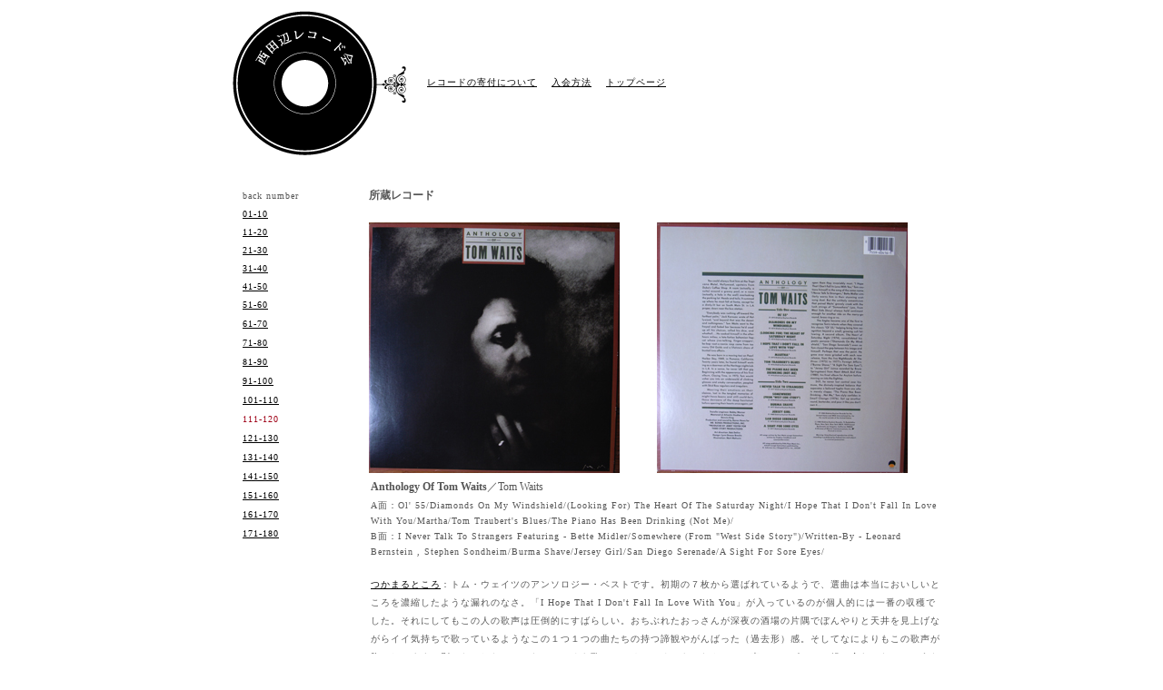

--- FILE ---
content_type: text/html
request_url: http://www.fengfeeldesign.org/nishitanabe_record_kai/record_collection/111_120.html
body_size: 6348
content:
<html xmlns="http://www.w3.org/1999/xhtml" xml:lang="ja" lang="ja">

	<head>
		<meta http-equiv="content-type" content="text/html;charset=x-sjis">
		<title>西田辺レコード会</title>
		<style type="text/css">
	<!--
.readbun {
font-size:10px
}
		A:LINK     {color:#000000;text-decoration:UNDERLINE;}
		A:VISITED  {color:#000000;text-decoration:UNDERLINE;}
		A:ACTIVE   {color:#9F0016;text-decoration:UNDERLINE;}
		A:HOVER    {color:#9F0016;text-decoration:UNDERLINE;}
.redtype { color: red }
-->

</style>
		<link rel="stylesheet" href="../index.css">
	</head>

	</head>

	<body leftmargin="0" marginwidth="0" topmargin="0" marginheight="0">
		<div align="center">
			<table border="0" cellpadding="0" cellspacing="0" width="800">
				<tr height="12">
					<td height="12"></td>
				</tr>
				<tr>
					<td>
						<table border="0" cellpadding="0" cellspacing="0">
							<tr>
								<td width="16"></td>
								<td><img src="../img/page_title.gif" width="191" height="159" border="0"></td>
								<td width="23"></td>
								<td><span class="text10"><a href="../please_giveme_record.html">レコードの寄付について</a></span></td>
								<td width="16"></td>
								<td><span class="text10"><a href="../admission_method.html">入会方法</a></span> </td>
								
								<td width="16"></td>
								<td><span class="text10"><a href="../index.html">トップページ</a></span></td>
								</tr>
						</table>
					</td>
				</tr>
				<tr height="32">
					<td height="32"></td>
				</tr>
				<tr>
					<td>
						<table border="0" cellpadding="0" cellspacing="0">
							<tr>
								<td width="166" valign="top">
									<table border="0" cellpadding="0" cellspacing="0">
										<tr height="3">
											<td width="27" height="3"></td>
											<td height="3"></td>
										</tr>
										<tr>
											<td width="27"></td>
											<td><span class="text10"><font color="#565656">back number</font></span><br>
														<span class="text10"><font color="#9f0016"><a href="01_10.html">01-10</a></font></span><br>
												<font color="#565656"><span class="text10"><a href="11_20.html">11-20</a></span><br>
													<span class="text10"><a href="21_30.html">21-30</a></span><br>
													<span class="text10"><a href="31_40.html">31-40</a></span><br>
													<span class="text10"><a href="41_50.html">41-50</a></span><br>
													<span class="text10"><a href="51_60.html">51-60</a></span><br>
												</font><font color="#9f0016"><span class="text10"><a href="61_70.html">61-70</a></span></font><font color="#565656"><br>
												</font><font color="#9f0016"><span class="text10"><a href="71_80.html">71-80</a></span></font><font color="#565656"><br>
												</font><font color="#9f0016"><span class="text10"><a href="81_90.html">81-90</a></span></font><font color="#565656"><br>
												</font><font color="#9f0016"><span class="text10"><a href="91_100.html">91-100</a></span></font><font color="#565656"><br>
												</font><font color="#9f0016"><span class="text10"><a href="101_110.html">101-110</a></span></font><font color="#565656"><br>
												</font><font color="#9f0016"><span class="text10">111-120</span></font><font color="#565656"><br>
												</font><font color="#9f0016"><span class="text10"><a href="121_130.html">121-130</a></span></font><font color="#565656"><br>
												</font><font color="#9f0016"><span class="text10"><a href="131_140.html">131-140</a></span></font><font color="#565656"><br>
												</font><font color="#9f0016"><span class="text10"><a href="141_150.html">141-150</a></span></font><font color="#565656"><br>
												</font><font color="#9f0016"><span class="text10"><a href="151_160.html">151-160</a></span></font><a href="151_160.html"><font color="#565656"><br>
													</font></a><font color="#9f0016"><span class="text10"><a href="161_170.html">161-170</a></span></font><font color="#565656"><br>
												</font><font color="#9f0016"><span class="text10"><a href="171_180.html">171-180</a></span></font><font color="#565656"><br>
												</font></td>
										</tr>
									</table>
								</td>
								<td><font color="#565656"><span class="text12"><b>所蔵レコード</b></span></font><br>
									<br>
									<table border="0" cellpadding="0" cellspacing="0">
										<tr height="277">
											<td width="267" height="277"><img src="img/00000112.jpg" width="276" height="276" border="0"></td>
											<td height="277" width="2"></td>
											<td height="277" width="267"><img src="img/00000112s.jpg" width="276" height="276" border="0"></td>
										</tr>
										<tr height="2">
											<td height="2" width="267"></td>
											<td height="2" width="2"></td>
											<td height="2" width="267"></td>
										</tr>
										<tr>
											<td colspan="3" valign="top">
												<table border="0" cellpadding="0" cellspacing="0">
													<tr>
														<td width="2"></td>
														<td><font color="#565656"><span class="text12"><b>Anthology Of Tom Waits</b>／Tom Waits</span></font><br>
															<font color="#565656"><span class="text10_2">A面：Ol' 55/Diamonds On My Windshield/(Looking For) The Heart Of The Saturday Night/I Hope That I Don't Fall In Love With You/Martha/Tom Traubert's Blues/The Piano Has Been Drinking (Not Me)/<br>
																	
																	
														
														
														B面：I Never Talk To Strangers Featuring - Bette Midler/Somewhere (From "West Side Story")/Written-By - Leonard Bernstein , Stephen Sondheim/Burma Shave/Jersey Girl/San Diego Serenade/A Sight For Sore Eyes/</span></font><br>
															<br>
															<span class="text10"><font color="#565656"><a href="http://twitter.com/tukamal1056" target="_blank">つかまるところ</a>：トム・ウェイツのアンソロジー・ベストです。初期の７枚から選ばれているようで、選曲は本当においしいところを濃縮したような漏れのなさ。「I Hope That I Don't Fall In Love With You」が入っているのが個人的には一番の収穫でした。それにしてもこの人の歌声は圧倒的にすばらしい。おちぶれたおっさんが深夜の酒場の片隅でぼんやりと天井を見上げながらイイ気持ちで歌っているようなこの１つ１つの曲たちの持つ諦観やがんばった（過去形）感。そしてなによりもこの歌声が胸にしみます。別にたいしたことのないところを歌っているところでも、なんかこの声とこのピアノの組み合わせだっていうだけでがんばれば涙腺をゆるませることができます。</font></span></td>
													</tr>
												</table>
											</td>
										</tr>
									</table>
									<br>
									<br>
									<br>
									<br>
									<br>
									<table border="0" cellpadding="0" cellspacing="0">
										<tr height="267">
											<td width="267" height="267"><img src="img/00000113.jpg" width="276" height="276" border="0"></td>
											<td height="267" width="2"></td>
											<td height="267" width="267"><img src="img/00000113s.jpg" width="276" height="276" border="0"></td>
										</tr>
										<tr height="2">
											<td height="2" width="267"></td>
											<td height="2" width="2"></td>
											<td height="2" width="267"></td>
										</tr>
										<tr>
											<td colspan="3" valign="top">
												<table border="0" cellpadding="0" cellspacing="0">
													<tr>
														<td width="2"></td>
														<td><font color="#565656"><span class="text12"><b>SEARCH PARTY</b>／the JOHN HALL band </span></font><br>
															<font color="#565656"><span class="text10_2">A面：Love Me Again/Open Up The Door/Don t Treat You Woman Like That/Security/Ipso Facto/<br>
																	
																	
																	
														
														
														B面：Little Miss Maybe/Woman Of The Water/On Hold/I m The One/Original Sin/</span></font><br>
															<br>
															<span class="text10"><font color="#565656"><a href="http://twitter.com/tukamal1056" target="_blank">つかまるところ</a>：またまたこの人たち、いつの間にか二枚目です。ジャケットのセンスは、やっぱり悪くないです。（よくみるとジャケットの黒い点のかたちが、メンバーのシルエットだったりします↑）でも、ジャケットで点数を稼いでおいて、本番ではちょっとサボってしまってもいいだろうなんて、ズル賢いことを考えていたのではないでしょうか？？なんだか音楽を聴く限り、そして結果的に時代に残れなかったことから見ても明らかに、この人たちはその場その場で話題になってとりあえずその場をしのいでいられればよかった人たちなんだ、という気がしてくるのですが。</font></span></td>
													</tr>
												</table>
											</td>
										</tr>
									</table>
									<br>
									<br>
									<br>
									<br>
									<br>
									<table border="0" cellpadding="0" cellspacing="0">
										<tr height="267">
											<td width="267" height="267"><img src="img/00000114.jpg" width="276" height="276" border="0"></td>
											<td height="267" width="2"></td>
											<td height="267" width="267"><img src="img/00000114s.jpg" width="276" height="276" border="0"></td>
										</tr>
										<tr height="2">
											<td height="2" width="267"></td>
											<td height="2" width="2"></td>
											<td height="2" width="267"></td>
										</tr>
										<tr>
											<td colspan="3" valign="top">
												<table border="0" cellpadding="0" cellspacing="0">
													<tr>
														<td width="2"></td>
														<td><font color="#565656"><span class="text12"><b>Back To Avalon</b>／Kenny Loggins</span></font><br>
															<font color="#565656"><span class="text10_2">A面：Nobody's Fool/I'm Gonna Miss You/Tell Her/One Woman/Back To Avalon/<br>
																	
																	
																	
														
														
														B面：She's Dangerous/True Confessions/Hope For The Runaway/Isabella's Eyes/Blue On Blue/Meet Me Half Way/</span></font><br>
															<br>
															<span class="text10"><font color="#565656"><a href="http://twitter.com/tukamal1056" target="_blank">つかまるところ</a>：今レビューを書こうと思って調べてみたら、この人は僕がずっと聴きたいと思っていた人でした（アルバムは別）。え、でもまさかこういう人だったとは。もっとこう、ソウルっぽい歌声を期待していたのですが、なんだかこれはどことなくＡＯＬ的です。裏ジャケの９０年代のグランジ/オルタナバンドっぽいデザインはいったい何なのでしょう。ここだけ時代がぐっと先を行っているのですが・・。</font></span></td>
													</tr>
												</table>
											</td>
										</tr>
									</table>
									<br>
									<br>
									<br>
									<br>
									<br>
									<table border="0" cellpadding="0" cellspacing="0">
										<tr height="267">
											<td width="267" height="267"><img src="img/00000115.jpg" width="276" height="276" border="0"></td>
											<td height="267" width="2"></td>
											<td height="267" width="267"><img src="img/00000115s.jpg" width="276" height="276" border="0"></td>
										</tr>
										<tr height="2">
											<td height="2" width="267"></td>
											<td height="2" width="2"></td>
											<td height="2" width="267"></td>
										</tr>
										<tr>
											<td colspan="3" valign="top">
												<table border="0" cellpadding="0" cellspacing="0">
													<tr>
														<td width="2"></td>
														<td><font color="#565656"><span class="text12"><b>Snaketime Series</b>／Moondog</span></font><br>
															<font color="#565656"><span class="text10_2">A面：Caribea/Lullaby/Tree Trail/"Death, When You Come To Me, May You Come To Me Swiftly; I Would Rather Not Linger, Not Linger"/Big Cat/Frog Bog/To A Sea Horse/Dance Rehearsal/<br>
																	
																	
																	
																	
														
														
														B面：Surf Session, Part 1/Surf Session, Part 2/Surf Session, Part 3/"Trees Against The Sky, Fields Of Plenty, Rivers To The Sea: This, And More, Spreads Before Me."/Tap Dance/Oo Debut Performer/Drum Suite/Street Scene/</span></font><br>
															<br>
															<span class="text10"><font color="#565656"><a href="http://twitter.com/tukamal1056" target="_blank">つかまるところ</a>：レコード会、そして人生でこれまで多少となりに人より多くの音楽に接してきたものと自負していますが、しかしここまで意味不明な変態音楽に出会ったのは生まれて初めてでした。Legendary Stardust Cowboyを初めて聴いたときや、フランク・ザッパのＧ-スポット・トルネードを初めて聴いたときもここまでの衝撃はありませんでした。とにかくパコパコパコパコ、うしろで鳴っているパーカッションの異様なテクノ感と、その上をたゆたうように、それでいて強烈に流れすぎていく謎の弦楽器リフレインの圧倒的存在感。おまけに謎の日本語ボイスや波の音のＳＥもついてくるわで、もうこの音楽をどう扱っていいのかすらわからないほどです。別にやっていることは奇抜なわけでも、狙ってやっているわけでもなく、どちらかというと狙う狙わないで言えば、わざわざこういう人を世の中から見つけ出してレコーディングさせたプロデューサーこそ狙っているだろうというもので、なんというか音楽はもう天然、天然の波動がただそこにありのままに鎮座ましまし垂れ流しましましているという感じです。いや、これはほんとに珍盤、奇盤と認定してよいでしょう。衝撃度でその音楽の価値を決めてしまうところのある僕には十二分に衝撃的ですばらしい出会いになりました。寄付してくださった有志の方、本当にありがとうございました！</font></span></td>
													</tr>
												</table>
											</td>
										</tr>
									</table>
									<br>
									<br>
									<br>
									<br>
									<br>
									<table border="0" cellpadding="0" cellspacing="0">
										<tr height="267">
											<td width="267" height="267"><img src="img/00000116.jpg" width="276" height="276" border="0"></td>
											<td height="267" width="2"></td>
											<td height="267" width="267"><img src="img/00000116s.jpg" width="276" height="276" border="0"></td>
										</tr>
										<tr height="2">
											<td height="2" width="267"></td>
											<td height="2" width="2"></td>
											<td height="2" width="267"></td>
										</tr>
										<tr>
											<td colspan="3" valign="top">
												<table border="0" cellpadding="0" cellspacing="0">
													<tr>
														<td width="2"></td>
														<td><font color="#565656"><span class="text12"><b>Superman</b>／Astrud</span></font><br>
															<font color="#565656"><span class="text10_2">A面：Superman/No Estaria Mal No Tener Que Saber Que Es Lo Que Va A Pasar/Normal/<br>
																	
																	
																	
																	
														
														
														B面：Last Time/Lemongirl/Algo Cambio/</span></font><br>
															<br>
															<span class="text10"><font color="#565656"><a href="http://twitter.com/tukamal1056" target="_blank">つかまるところ</a>：おもちゃの少ないおもちゃ箱というか、その中身をとっかえひっかえして遊んでいるという感じのギターポップです。どこか異国のバンドらしく、スペイン語だかなんだかよくわからない言葉でのボーカル曲も入っています。なんだか内容はいいんですがいまいち盛り上がりにかけていて、普段聴くかといわれればあえてこれをかけなくても他に世の中にはいっぱいいい音楽があるかな、という感じ。なんだか残念ですがそんな感じでした。</font></span></td>
													</tr>
												</table>
											</td>
										</tr>
									</table>
									<br>
									<br>
									<br>
									<br>
									<br>
									<table border="0" cellpadding="0" cellspacing="0">
										<tr height="267">
											<td width="267" height="267"><img src="img/00000117.jpg" width="276" height="276" border="0"></td>
											<td height="267" width="2"></td>
											<td height="267" width="267"><img src="img/00000117s.jpg" width="276" height="276" border="0"></td>
										</tr>
										<tr height="2">
											<td height="2" width="267"></td>
											<td height="2" width="2"></td>
											<td height="2" width="267"></td>
										</tr>
										<tr>
											<td colspan="3" valign="top">
												<table border="0" cellpadding="0" cellspacing="0">
													<tr>
														<td width="2"></td>
														<td><font color="#565656"><span class="text12"><b>展覧会の絵</b>／冨田勲</span></font><br>
															<font color="#565656"><span class="text10_2">A面：プロムナード~こびと/プロムナード~古城/プロムナード~チュイルリーの庭/ビドロ/プロムナード~卵のからをつけたひなの踊り/<br>
																	
																	
																	
																	
														
														
														B面：サミュエル・ゴールデンベルクとシュミュイレ/リモージュの市場/カタコンブ/死せる言葉による死者へ の話しかけ/バーバ・ヤーガの小屋/キエフの大門/</span></font><br>
															<br>
															<span class="text10"><font color="#565656"><a href="http://twitter.com/tukamal1056" target="_blank">つかまるところ</a>：よく音楽雑誌なのでシンセサイザーの魔術師みたいに書かれていて、気になっていた人です。で、聴いてみるとほんとにいかにもシンセサイザーオンリーという感じで、今聴くと相当古臭いんですが、それでも必死にがんばってしっかり作ったんだなということがわかって、いろいろな箇所の音の工夫がおもしろい一枚です。単純にシンセサイザーの変な音が出てくるたびにおおっ！と変な感じでテンションの上がってしまう一枚です。いや、ほんとにおもしろいですよ！</font></span></td>
													</tr>
												</table>
											</td>
										</tr>
									</table>
									<br>
									<br>
									<br>
									<br>
									<br>
									<table border="0" cellpadding="0" cellspacing="0">
										<tr height="267">
											<td width="267" height="267"><img src="img/00000118.jpg" width="276" height="276" border="0"></td>
											<td height="267" width="2"></td>
											<td height="267" width="267"><img src="img/00000118s.jpg" width="276" height="276" border="0"></td>
										</tr>
										<tr height="2">
											<td height="2" width="267"></td>
											<td height="2" width="2"></td>
											<td height="2" width="267"></td>
										</tr>
										<tr>
											<td colspan="3" valign="top">
												<table border="0" cellpadding="0" cellspacing="0">
													<tr>
														<td width="2"></td>
														<td><font color="#565656"><span class="text12"><b>Silk Electric</b>／Diana Ross</span></font><br>
															<font color="#565656"><span class="text10_2">A面：Muscles/Producer - Michael Jackson/So Close/Still In Love/Fool For Your Love/Turn Me Over/<br>
																	
																	
																	
																	
														
														
														B面：Who/Love Lies/In Your Arms/Anywhere You Run To/I Am Me/</span></font><br>
															<br>
															<span class="text10"><font color="#565656"><a href="http://twitter.com/tukamal1056" target="_blank">つかまるところ</a>：ダイアナ・ロスの見たこともないジャケットのアルバム。これは絶対低迷期の作品で、音もヤバいことになっているはずだ、ということで聴いてみれば、やっぱりディスコ・８０年代に毒されまくりの１枚でした。それでもどんな音にあわせてもダイアナ・ロスの声はそれなりに綺麗で、もしかするとこのアルバムはリリースされたときは普通に売れたのかもしれません。「Anywhere You Run To」なんかは、ほんとに８０年代のおいしいところを集めたようなベタな盛り上がりを見せる曲で、思ったよりはいいな、というのが全体的な感想です。それにしてもダイアナ・ロスってアルバム何枚あるんだろう。編集盤が多すぎるのか、この人もなんか、節操なく出しまくり、というイメージがあります。</font></span></td>
													</tr>
												</table>
											</td>
										</tr>
									</table>
									<br>
									<br>
									<br>
									<br>
									<br>
									<table border="0" cellpadding="0" cellspacing="0">
										<tr height="267">
											<td width="267" height="267"><img src="img/00000119.jpg" width="276" height="276" border="0"></td>
											<td height="267" width="2"></td>
											<td height="267" width="267"><img src="img/00000119s.jpg" width="276" height="276" border="0"></td>
										</tr>
										<tr height="2">
											<td height="2" width="267"></td>
											<td height="2" width="2"></td>
											<td height="2" width="267"></td>
										</tr>
										<tr>
											<td colspan="3" valign="top">
												<table border="0" cellpadding="0" cellspacing="0">
													<tr>
														<td width="2"></td>
														<td><font color="#565656"><span class="text12"><b>Midnight Love</b>／Marvin Gaye </span></font><br>
															<font color="#565656"><span class="text10_2">A面：Midnight Lady/Sexual Healing/Rockin' After Midnight/'Til Tomorrow/<br>
																	
																	
																	
																	
														
														
														B面：Turn On Some Music/Third World Girl/Joy/My Love Is Waiting/</span></font><br>
															<br>
															<span class="text10"><font color="#565656"><a href="http://twitter.com/tukamal1056" target="_blank">つかまるところ</a>：１曲目しか聴いていないのですが、のっけから残念という感じになりました。マーヴィン・ゲイってこういう感じになっちゃったんだ、という感じ。「I Want You」とかくらいまでしか聴いていない僕にはついていこうにも足がかりすらつかめない変化でした。うーん、他の曲はまだ大丈夫なんでしょうか。とりあえずこのアルバムのデラックスエディションを買おうという野望は捨て、もう一度適当なタイミングで聴き返してみたいと思います。</font></span></td>
													</tr>
												</table>
											</td>
										</tr>
									</table>
									<br>
									<br>
									<br>
									<br>
									<br>
									<table border="0" cellpadding="0" cellspacing="0">
										<tr height="267">
											<td width="267" height="267"><img src="img/00000120.jpg" width="276" height="276" border="0"></td>
											<td height="267" width="2"></td>
											<td height="267" width="267"><img src="img/00000120s.jpg" width="276" height="276" border="0"></td>
										</tr>
										<tr height="2">
											<td height="2" width="267"></td>
											<td height="2" width="2"></td>
											<td height="2" width="267"></td>
										</tr>
										<tr>
											<td colspan="3" valign="top">
												<table border="0" cellpadding="0" cellspacing="0">
													<tr>
														<td width="2"></td>
														<td><font color="#565656"><span class="text12"><b>I Can't Stand Still</b>／Don Henley</span></font><br>
															<font color="#565656"><span class="text10_2">A面：I Can't Stand Still/You Better Hang Up/Long Way Home/Nobody's Business/Talking To The Moon/<br>
																	
																	
																	
																	
														
														
														B面：Dirty Laundry/Johnny Can't Read/Them And Us/La Eile/Lilah/The Unclouded Day/</span></font><br>
															<br>
															<span class="text10"><font color="#565656"><a href="http://twitter.com/tukamal1056" target="_blank">つかまるところ</a>：イーグルスのドン・ヘンリーのソロアルバム。このアルバムにボーイズ・オブ・サマーが入っているのかなとぼんやり思いながら買ったらこのアルバムには入っていませんでした。それでもドン・ヘンリーのあの独特のむさ苦しい哀愁ボイスが聴けて満足です。「Dirty Laundry」ってなぜか何回か聴いてると好きになってくるんだよなぁ・・。</font></span></td>
													</tr>
												</table>
											</td>
										</tr>
									</table>
									<br>
									<br>
									<br>
									<br>
									<br>
									<table border="0" cellpadding="0" cellspacing="0">
										<tr height="267">
											<td width="267" height="267"><img src="img/00000121.jpg" width="276" height="276" border="0"></td>
											<td height="267" width="2"></td>
											<td height="267" width="267"><img src="img/00000121s.jpg" width="276" height="276" border="0"></td>
										</tr>
										<tr height="2">
											<td height="2" width="267"></td>
											<td height="2" width="2"></td>
											<td height="2" width="267"></td>
										</tr>
										<tr>
											<td colspan="3" valign="top">
												<table border="0" cellpadding="0" cellspacing="0">
													<tr>
														<td width="2"></td>
														<td><font color="#565656"><span class="text12"><b>Stratosfear</b>／Tangerine Dream</span></font><br>
															<font color="#565656"><span class="text10_2">A面：Stratosfear/The Big Sleep In Search Of Hades/<br>
																	
																	
																	
																	
														
														
														B面：3 AM At The Border Of The Marsh From Okefenokee/Invisible Limits/</span></font><br>
															<br>
															<span class="text10"><font color="#565656"><a href="http://twitter.com/tukamal1056" target="_blank">つかまるところ</a>：ついに人生初タンジェリン・ドリーム、ようやく僕もユーロプログレを本当に聴き始めるような男になったかと思いながら再生したものの、なんかこれはいまいちでした。僕はもっとこうクラウス・シュルツェ的な、ダークネス波動満載のスーパー異次元誘導アルバムを期待していたのですが、なんだか鳴っている音がどれもポップで、シンセでファーファー鳴ってるだけという感じで、いまひとつ横尾忠則氏がライナーに書いているような「タンジェリン・ドリームは僕のグルである。」という心境には達することができませんでした。むしろ「え、こういうのがグルでいいんですか！？」と思ってしまったほど。いや、けなしてるわけじゃなくて、６００円で売ってたってことはこれがたぶんもともと人気のないアルバムなんだってことなんでしょうけど、いや、ほんとに、「？」でした。</font></span></td>
													</tr>
												</table>
											</td>
										</tr>
									</table>
									<br>
									<br>
									<br>
									<br>
									<br>
									<font color="#565656"><span class="text10">全ての画像の権利はそれぞれの関わった全ての方のものです。<br>
											<br>
										</span></font></td>
							</tr>
						</table>
					</td>
				</tr>
			</table>
		</div>
	</body>

</html>

--- FILE ---
content_type: text/css
request_url: http://www.fengfeeldesign.org/nishitanabe_record_kai/index.css
body_size: 263
content:
body         { font-family: Osaka, "ＭＳ Ｐゴシック", 平成角ゴシック, Garamond; margin: 0px; padding: 0px }.text14       { font-size: 14px; line-height: 22px }.text12    { font-size: 12px; line-height: 24px }.text11   { font-size: 11px; line-height: 19px }.text10   { font-size: 10px; line-height: 20px; letter-spacing: 1px }.text10_2 { font-size: 10px; line-height: 17px; letter-spacing: 1px }.text9   { font-size: 9px; line-height: 17px }.underline { border-bottom: 1px dotted black }.tensen01 { border-right: 1px dotted #000; border-left: 1px dotted #000 }